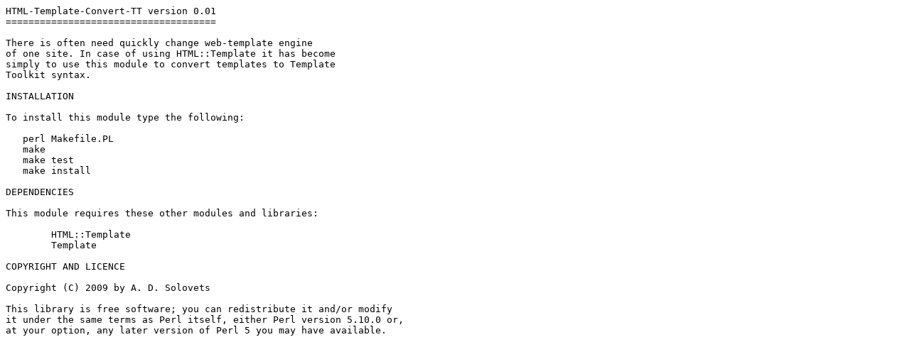

--- FILE ---
content_type: text/plain; charset=UTF-8
request_url: https://mirror.las.iastate.edu/CPAN/authors/id/M/MB/MBAIT/HTML-Template-Convert-TT-0.0203.readme
body_size: 753
content:
HTML-Template-Convert-TT version 0.01
=====================================

There is often need quickly change web-template engine
of one site. In case of using HTML::Template it has become
simply to use this module to convert templates to Template
Toolkit syntax.

INSTALLATION

To install this module type the following:

   perl Makefile.PL
   make
   make test
   make install

DEPENDENCIES

This module requires these other modules and libraries:

	HTML::Template
	Template

COPYRIGHT AND LICENCE

Copyright (C) 2009 by A. D. Solovets 

This library is free software; you can redistribute it and/or modify
it under the same terms as Perl itself, either Perl version 5.10.0 or,
at your option, any later version of Perl 5 you may have available.


